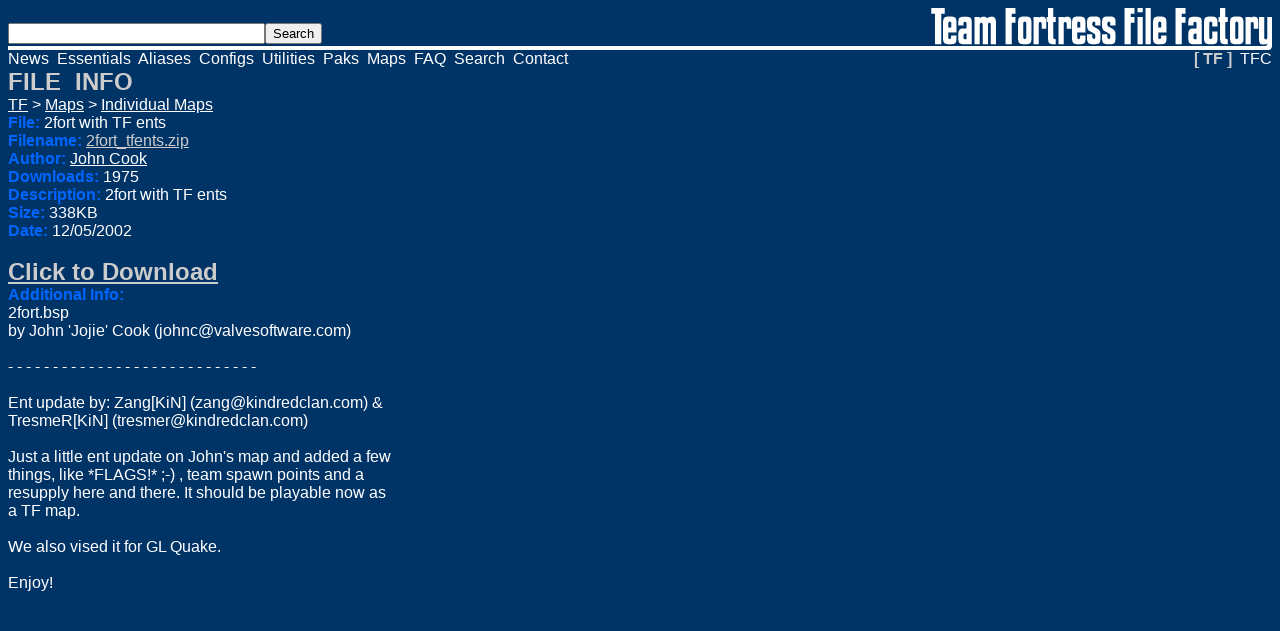

--- FILE ---
content_type: text/html; charset=UTF-8
request_url: https://filefactory.org/tf/file/1817
body_size: 1373
content:
<!doctype html>
<html>
<head>
	<title>2fort_tfents.zip - 2fort with TF ents - Maps [Team Fortress (QWTF)] - Team Fortress File Factory</title>
	<meta name="viewport" content="width=device-width, initial-scale=1">
	<meta name="keywords" content="Team Fortress Classic, Team Fortress, QuakeWorld Team Fortress, TF, TFC, QWTF">
	<meta name="description" content="Team Fortress files and information.">
	<link rel="stylesheet" type="text/css" href="/styles.css">
</head>
<body>
			<div id="header-top">
		<div id="search-container">
			<form method="GET" action="/tfc/search">
				<input type=hidden name="type" value="all"><input type=text name="q" maxlength="255" size="30"><input type="submit" value="Search">
			</form>
		</div>
		<div id="logo-container"><img src="/images/title.png" width="341" height="38" alt="Team Fortress File Factory"></div>
	</div>
	<div id="header-underline"></div>
		<div id="top-menu">
		<div id="categories">
			<a href="/tf" class="link">News</a>&nbsp; <a href="/tf/essentials" class="link">Essentials</a>&nbsp; <a href="/tf/aliases" class="link">Aliases</a>&nbsp; <a href="/tf/configs" class="link">Configs</a>&nbsp; <a href="/tf/utilities" class="link">Utilities</a>&nbsp; <a href="/tf/paks" class="link">Paks</a>&nbsp; <a href="/tf/maps" class="link">Maps</a>&nbsp; <a href="/tf/faq" class="link">FAQ</a>&nbsp; <a href="/tf/search" class="link">Search</a>&nbsp; <a href="/tf/contact" class="link">Contact</a>		</div>
		<div id="games">
			&nbsp; &nbsp;<span class="header"><strong>[ TF ]</strong></span>&nbsp; <a href="/tfc" class="link">TFC</a>		</div>
	</div>
<font size=5 class="header"><strong>FILE&nbsp;&nbsp;INFO</strong></font><br><a href="/tf">TF</a> > <a href="/tf/maps">Maps</a> > <a href="/tf/maps/1">Individual Maps</a><br><font size=3 class="headline"><strong>File:</strong></font> 2fort with TF ents<br>
<font size=3 class="headline"><strong>Filename:</strong></font> <a href="/dl/tf/1817" class="filelink" target="blank">2fort_tfents.zip</a><br>
<font size=3 class="headline"><strong>Author:</strong></font> <a href="/tf/author/John Cook">John Cook</a><br>
<font size=3 class="headline"><strong>Downloads:</strong></font> 1975<br>
<font size=3 class="headline"><strong>Description:</strong></font> 2fort with TF ents<br>
<font size=3 class="headline"><strong>Size:</strong></font> 338KB<br>
<font size=3 class="headline"><strong>Date:</strong></font> 12/05/2002
<br><br>
<font size=5 class="headline"><strong><a href="/dl/tf/1817" class="filelink" target="blank">Click to Download</a></strong></font><br>
<font size=3 class="headline"><strong>Additional Info:</strong></font><br>2fort.bsp<br />
by John 'Jojie' Cook (<a href="/cdn-cgi/l/email-protection" class="__cf_email__" data-cfemail="22484d4a4c416254434e5447514d4456554350470c414d4f">[email&#160;protected]</a>)<br />
<br />
- - - - - - - - - - - - - - - - - - - - - - - - - - - -<br />
<br />
Ent update by: Zang[KiN] (<a href="/cdn-cgi/l/email-protection" class="__cf_email__" data-cfemail="c0baa1aea780aba9aea4b2a5a4a3aca1aeeea3afad">[email&#160;protected]</a>) &<br />
               TresmeR[KiN] (<a href="/cdn-cgi/l/email-protection" class="__cf_email__" data-cfemail="186c6a7d6b757d6a587371767c6a7d7c7b747976367b7775">[email&#160;protected]</a>)<br />
<br />
Just a little ent update on John's map and added a few <br />
things, like *FLAGS!*  ;-) , team spawn points and a <br />
resupply here and there.  It should be playable now as <br />
a TF map.<br />
<br />
We also vised it for GL Quake.<br />
<br />
Enjoy!<br />
<br />
<p><div id="footer"></div><script data-cfasync="false" src="/cdn-cgi/scripts/5c5dd728/cloudflare-static/email-decode.min.js"></script><script defer src="https://static.cloudflareinsights.com/beacon.min.js/vcd15cbe7772f49c399c6a5babf22c1241717689176015" integrity="sha512-ZpsOmlRQV6y907TI0dKBHq9Md29nnaEIPlkf84rnaERnq6zvWvPUqr2ft8M1aS28oN72PdrCzSjY4U6VaAw1EQ==" data-cf-beacon='{"version":"2024.11.0","token":"a0ade56dca74461198ba829d09f8a389","r":1,"server_timing":{"name":{"cfCacheStatus":true,"cfEdge":true,"cfExtPri":true,"cfL4":true,"cfOrigin":true,"cfSpeedBrain":true},"location_startswith":null}}' crossorigin="anonymous"></script>
</body>

</html>

--- FILE ---
content_type: text/css
request_url: https://filefactory.org/styles.css
body_size: 361
content:
body {
    background-color: #003366;
    font-family: arial, helvetica, sans-serif;
    color: #FFFFFF;
}

a, a:visited {
    color: #FFFFFF
}
a:active {
    color: #CCCCCC;
}

.link {
    text-decoration: none;
    font-family: arial, helvetica, sans-serif;
    color: #FFFFFF;
}

.filelink {
    font-family: arial, helvetica, sans-serif;
    color: #CCCCCC;
}

.nolinefile {
    text-decoration: none;
    font-family: arial, helvetica, sans-serif;
    color: #CCCCCC;
}

.main {
    font-family: arial, helvetica, sans-serif;
    color: #FFFFFF;
}

.header {
    font-family: arial, helvetica, sans-serif;
    color: #CCCCCC;
}

.header.main {
    font-size: large;
    font-weight: bold;
}

#footer {
    height: 200px;
}

.headline {
    font-family: arial, helvetica, sans-serif;
    color: #0066FF;
}
.headline.news {
    font-size: large;
}
.headline.label {
    font-size: medium;
}
.news-byline {
    font-size: x-small;
}

.file-screenshot-icon {
    position: relative;
    user-select: none;
}

.file-screenshot-icon .screenshot {
    position: absolute;
    right: 20px;
    display: none;
}

.file-screenshot-icon:hover .screenshot {
    display: block;
}

@media (min-width: 655px) {
    #header-top {
        display: flex;
    }
}
#header-top {
    justify-content: space-between;
}
#header-top #search-container {
    margin-bottom: 2px;
    display: flex;
}
#header-top #search-container form {
    align-self: flex-end;
}
#header-top #logo-container {
    display: flex;
    justify-content: right;
}
#header-top #logo-container img {
    align-self: flex-end;
}
#header-underline {
    height: 4px;
    background-color: white;
    border-bottom-right-radius: 5px;
}

#top-menu {
    display: flex;
}
#top-menu #categories {
    flex-grow: 1;
}
#top-menu #games {
    white-space: nowrap;
    margin-left: 10px;
}

#files-list {
    width: 100%;
    border-width: 1px;
    border-color: rgb(0, 51, 102);
}
#files-list tr {
    background-color: rgb(0, 0, 102);
}
#files-list tr:nth-child(odd) {
    background-color: rgb(0, 20, 102);
}
#files-list th {
    background-color: rgb(0, 51, 153);
    font-weight: bold;
}
#files-list th, #files-list td {
    text-align: right;
}
#files-list th {
    white-space: nowrap;
}
#files-list th.file, #files-list td.file {
    width: 100%;
    text-align: left;
}
#files-list th.author {
    width: 100px;
}
#files-list td.table-index {
    text-align: left;
}